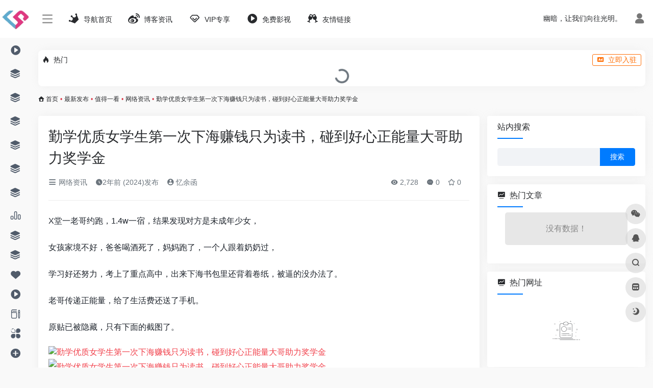

--- FILE ---
content_type: text/html; charset=UTF-8
request_url: https://www.alh6.com/archives/6068
body_size: 21901
content:
<!DOCTYPE html>
<html lang="zh-Hans" class="io-grey-mode">
<head> 
<script>
    var default_c = "io-grey-mode";
    var night = document.cookie.replace(/(?:(?:^|.*;\s*)io_night_mode\s*\=\s*([^;]*).*$)|^.*$/, "$1"); 
    try {
        if (night === "0" || (!night && window.matchMedia("(prefers-color-scheme: dark)").matches)) {
            document.documentElement.classList.add("io-black-mode");
            document.documentElement.classList.remove(default_c);
        } else {
            document.documentElement.classList.remove("io-black-mode");
            document.documentElement.classList.add(default_c);
        }
    } catch (_) {}
</script><meta charset="UTF-8">
<meta name="renderer" content="webkit"/>
<meta name="force-rendering" content="webkit"/>
<meta http-equiv="X-UA-Compatible" content="IE=edge, chrome=1">
<meta name="viewport" content="width=device-width, initial-scale=1.0, minimum-scale=1.0, maximum-scale=1.0, user-scalable=no">
<meta name="referrer" content="never">
<title>勤学优质女学生第一次下海赚钱只为读书，碰到好心正能量大哥助力奖学金 | 回忆余函 | 忆余函技术导航</title>
<meta name="theme-color" content="#f9f9f9" />
<meta name="keywords" content="回忆余函,忆余函,资源网,技术导航,网址导航,网站目录,娱乐网,资源分享,免费小说,免费影视" />
<meta name="description" content="X堂一老哥约跑，1.4w一宿，结果发现对方是未成年少女，  女孩家境不好，爸爸喝酒死了，妈妈跑了，一个人跟着奶奶过，  学习好还努力，考上了重点高中，出来下海书包里还背着卷纸，被逼的没办法了。  老哥传递正能..." />
<meta property="og:type" content="article">
<meta property="og:url" content="https://www.alh6.com/archives/6068"/> 
<meta property="og:title" content="勤学优质女学生第一次下海赚钱只为读书，碰到好心正能量大哥助力奖学金 | 回忆余函 | 忆余函技术导航">
<meta property="og:description" content="X堂一老哥约跑，1.4w一宿，结果发现对方是未成年少女，  女孩家境不好，爸爸喝酒死了，妈妈跑了，一个人跟着奶奶过，  学习好还努力，考上了重点高中，出来下海书包里还背着卷纸，被逼的没办法了。  老哥传递正能...">
<meta property="og:image" content="https://image.baidu.com/search/down?thumburl=https://baidu.com&amp;url=https://tvax2.sinaimg.cn/large/008qC0LFgy1hqfqb7wj7uj30m60baq76.jpg">
<meta property="og:site_name" content="回忆余函 | 忆余函技术导航">
<link rel="shortcut icon" href="/wp-content/uploads/2024/06/1.jpg">
<link rel="apple-touch-icon" href="/wp-content/uploads/2023/03/Favicon.png">
<!--[if IE]><script src="https://www.alh6.com/wp-content/themes/onenav/js/html5.min.js"></script><![endif]-->
<meta name='robots' content='max-image-preview:large' />
<style id='mcv-global-styles-inline-inline-css' type='text/css'>
body{ --wp--style--global--wide-size: 1200px; }
</style>
<style id='classic-theme-styles-inline-css' type='text/css'>
/*! This file is auto-generated */
.wp-block-button__link{color:#fff;background-color:#32373c;border-radius:9999px;box-shadow:none;text-decoration:none;padding:calc(.667em + 2px) calc(1.333em + 2px);font-size:1.125em}.wp-block-file__button{background:#32373c;color:#fff;text-decoration:none}
</style>
<link rel='stylesheet' id='af-fontawesome-css' href='https://www.alh6.com/wp-content/plugins/asgaros-forum/libs/fontawesome/css/all.min.css?ver=2.9.0' type='text/css' media='all' />
<link rel='stylesheet' id='af-fontawesome-compat-v4-css' href='https://www.alh6.com/wp-content/plugins/asgaros-forum/libs/fontawesome/css/v4-shims.min.css?ver=2.9.0' type='text/css' media='all' />
<link rel='stylesheet' id='af-widgets-css' href='https://www.alh6.com/wp-content/plugins/asgaros-forum/skin/widgets.css?ver=2.9.0' type='text/css' media='all' />
<link rel='stylesheet' id='iconfont-css' href='https://www.alh6.com/wp-content/themes/onenav/css/iconfont.css?ver=4.1602' type='text/css' media='all' />
<link rel='stylesheet' id='iconfont-io-1-css' href='//at.alicdn.com/t/font_1620678_18rbnd2homc.css' type='text/css' media='all' />
<link rel='stylesheet' id='iconfont-io-2-css' href='//at.alicdn.com/t/c/font_4507261_70k5iap1b2c.css' type='text/css' media='all' />
<link rel='stylesheet' id='bootstrap-css' href='https://www.alh6.com/wp-content/themes/onenav/css/bootstrap.min.css?ver=4.1602' type='text/css' media='all' />
<link rel='stylesheet' id='lightbox-css' href='https://www.alh6.com/wp-content/themes/onenav/css/jquery.fancybox.min.css?ver=4.1602' type='text/css' media='all' />
<link rel='stylesheet' id='style-css' href='https://www.alh6.com/wp-content/themes/onenav/css/style.min.css?ver=4.1602' type='text/css' media='all' />
<link rel='stylesheet' id='erphpdown-css' href='https://www.alh6.com/wp-content/plugins/erphpdown/static/erphpdown.css?ver=17.1' type='text/css' media='screen' />
<script type="text/javascript" src="https://www.alh6.com/wp-content/themes/onenav/js/jquery.min.js?ver=4.1602" id="jquery-js"></script>
<script type="text/javascript" id="jquery-js-after">
/* <![CDATA[ */
/* <![CDATA[ */ 
        function loadFunc(func) {if (document.all){window.attachEvent("onload",func);}else{window.addEventListener("load",func,false);}}   
        /* ]]]]><![CDATA[> */
/* ]]> */
</script>
<script type="text/javascript" id="mcv_localize_script-js-extra">
/* <![CDATA[ */
var mcv_global = {"islogin":""};
var mcv_uc_general = {"regurl":"","uc_login3":[{"name":"default","title":"\u7528\u6237\u767b\u5f55","script":""}]};
/* ]]> */
</script>
<link rel="canonical" href="https://www.alh6.com/archives/6068" />
<link rel="alternate" type="application/json+oembed" href="https://www.alh6.com/wp-json/oembed/1.0/embed?url=https%3A%2F%2Fwww.alh6.com%2Farchives%2F6068" />
<link rel="alternate" type="text/xml+oembed" href="https://www.alh6.com/wp-json/oembed/1.0/embed?url=https%3A%2F%2Fwww.alh6.com%2Farchives%2F6068&#038;format=xml" />
<style id="erphpdown-custom"></style>
<style> .latest-post .post-title {
        color: red;
    }
    .page .top.disabled,
    .page .bottom.disabled {
        opacity: 0.5;
        pointer-events: none;
    }
    .post-title {
        display: block;
        white-space: nowrap;
        overflow: hidden;
        text-overflow: ellipsis;
    }
    .ad {
        font-size: 0.85em; /* 调整广告类字体大小 */
        color: #666; /* 调整字体颜色 */
    }
    .post-date {
        display: inline-block; /* 使日期自适应内容长度 */
        margin-left: 8px; /* 日期和标题之间的间隔 */
    }
    .news-list li {
        margin-bottom: 10px; /* 增加文章列表项的底部边距 */
    }


/* Tab高度 */
.home-widget-group .tab-sites-body{
    height: 245px!important;
}
.home-widget-group .tab-widget-content{
    margin-left: 0!important;
}
@media(max-width: 768px){
    .home-widget-group .tab-sites-body{
        height: 210px!important;
    }
}
@media(max-width: 640px){
    .home-widget-group .tab-sites-body{
        height: 188px!important;
    }
    .home-widget-group .widget-item .icon-btn .img-bg{
        width: 52px;
        height: 52px;
        margin: 0 auto;
    }
    .home-widget-group .tab-widget-content .widget-item{
        grid-template-columns: repeat(auto-fill,52px);
    }
    .home-widget-group .tab-widget-content .widget-item .icon-btn .icon-title span{
        padding: 0!important;
    }
  
  /* Tab文字高度 */
.tab-widget-nav .nav-link i {
    font-size: 1.0rem
}

.tab-widget-nav .nav-link span {
    line-height: 1.0rem
}.customize-width{max-width:1600px}.sidebar-nav{width:180px}@media (min-width: 768px){.main-content{margin-left:180px;}.main-content .page-header{left:180px;}}</style><script>(function(a,b){a.ioLetterAvatar=function(d,l,j){d=d||"";l=l||60;var h="#1abc9c #2ecc71 #3498db #9b59b6 #3fe95e #16a085 #27ae60 #2980b9 #8e44ad #fc3e50 #f1c40f #e67e22 #e74c3c #00bcd4 #95aa36 #f39c12 #d35400 #c0392b #b2df1e #7ffc8d".split(" "),f,c,k,g,e,i,t,m;f=String(d).toUpperCase();f=f?f.charAt(0):"?";if(a.devicePixelRatio){l=(l*a.devicePixelRatio)}c=parseInt((((f=="?"?72:f.charCodeAt(0))-64)*12345).toString().slice(0,5));k=c%(h.length-1);t=(c+1)%(h.length-1);m=(c-1)%(h.length-1);g=b.createElement("canvas");g.width=l;g.height=l;e=g.getContext("2d");e.fillStyle=j?j:h[k];e.fillRect(0,0,g.width,g.height); e.arc((c*180)%l,(c*150)%l, (c/120)%l ,0 ,360 );e.fillStyle=h[t];e.globalAlpha = .6;e.fill();e.save();e.beginPath();e.fillStyle=h[m];e.globalAlpha = .4;e.arc((c*20)%l,(c*50)%l, ((99999-c)/80)%l,0 ,360 );e.fill();e.font=Math.round(g.width/2)+"px 'Microsoft Yahei'";e.textAlign="center";e.fillStyle="#fff";e.globalAlpha = 1;e.fillText(f,l/2,l/1.5);i=g.toDataURL();g=null;return i}})(window,document);</script><style>.panel-body a:not(.no-c){color:#f1404b}.panel-body a:not(.no-c):hover{color:#f9275f}a:hover,.io-grey-mode .sidebar-show,.io-grey-mode .sidebar-item>a:hover,.io-grey-mode .sidebar-item li>a:hover,.home-like:hover,
        .io-grey-mode .sidebar-popup>div>ul>li>a:hover{color:#f1404b}
        .header-mini-btn label:hover path{ stroke:#f1404b}
        .url-card .max .tga a:not(.no-tag):hover,.card-app.card .tga a:not(.no-tag):hover{background:#f1404b}
        .sidebar .url-card .card:hover{border: 1px solid #f1404b!important;}.tags i{color:#007bff}.custom-piece_c_b{background:#007bff!important}.custom-piece_c{color:#007bff!important}.slider_menu[sliderTab] .anchor,.customize-menu .btn-edit,.badge-danger,.comment-list .rank,.sidebar .card-header:after{background:#007bff}.badge-outline-primary{color:#007bff;border:#007bff solid 1px}.posts-nav .page-numbers.current,.posts-nav .page-numbers:not(.dots):hover,#comments-navi>a:hover,#comments-navi>.current,.page-nav>a:hover span,.page-nav>.current span{background-color:#007bff;box-shadow: 0px 5px 20px -3px rgba(0,123,255,.6);}     
.custom-control-input:not(:disabled):active~.custom-control-label::before{background-color:rgba(0,123,255,.15);border-color:rgba(0,123,255,.15);}
.custom-control-input:focus~.custom-control-label::before{box-shadow:0 0 0 .2rem rgba(0,123,255,.25)}
.custom-control-input:focus:not(:checked)~.custom-control-label::before{border-color:#007bff}
.custom-control-input:checked~.custom-control-label::before{border-color:#007bff;background-color:#007bff}
.btn-search:hover,.btn-search.current{background-color:#007bff;box-shadow: 0 5px 20px -3px rgba(0,123,255,.6)}.btn-search.current:after{border-top-color:#007bff}.panel-body h2,.panel-body h3 {border-color:#007bff}.custom_btn-outline {color: #007bff;background-color: transparent;border-color: #007bff;}
.custom_btn-outline:hover {color: #ffffff;background-color: #14171B;border-color: #14171B;}
.custom_btn-outline:focus, .custom_btn-outline.focus {color: #14171B;box-shadow: 0 0 0 0 transparent!important;background-color: transparent;}
.custom_btn-outline.disabled, .custom_btn-outline:disabled {color: #007bff;background-color: transparent!important;}
.custom_btn-outline:not(:disabled):not(.disabled):active, .custom_btn-outline:not(:disabled):not(.disabled).active,.show > .custom_btn-outline.dropdown-toggle {color: #fff;background-color: #007bff;border-color: #007bff;}
.custom_btn-outline:not(:disabled):not(.disabled):active:focus, .custom_btn-outline:not(:disabled):not(.disabled).active:focus,.show > .custom_btn-outline.dropdown-toggle:focus {box-shadow: 0 0 0 0 transparent!important;}
.custom_btn-d {color: #ffffff;background-color: #007bff;border-color: #007bff;}
.custom_btn-d:hover {color: #ffffff;background-color: #14171B;border-color: #14171B;}
.custom_btn-d:focus,.custom_btn-d.focus {color: #ffffff;background-color: #14171B;border-color: #14171B;box-shadow: 0 0 0 0 transparent!important;}
.custom_btn-d.disabled,.custom_btn-d:disabled {color: #ffffff;background-color:#007bff;border-color: #007bff;}
.custom_btn-d:not(:disabled):not(.disabled):active,.custom_btn-d:not(:disabled):not(.disabled).active{color: #ffffff;background-color: #14171B;border-color: #14171B;}
.custom_btn-d:not(:disabled):not(.disabled):active:focus,.custom_btn-d:not(:disabled):not(.disabled).active:focus{box-shadow: 0 0 0 0 transparent!important;}
.btn.custom_btn-d {color: #ffffff;background-color: #007bff;border-color: #007bff;}
.btn.custom_btn-d:hover {color: #ffffff;background-color: #14171B;border-color: #14171B;}
.btn.custom_btn-d:focus,.btn.custom_btn-d.focus {color: #ffffff;background-color: #14171B;border-color: #14171B;box-shadow: 0 0 0 0 transparent!important;}
.btn.custom_btn-d.disabled,.btn.custom_btn-d:disabled {color: #ffffff;background-color:#007bff;border-color: #007bff;}
.btn.custom_btn-d:not(:disabled):not(.disabled):active,.btn.custom_btn-d:not(:disabled):not(.disabled).active,.show > .custom_btn-d.dropdown-toggle {color: #ffffff;background-color: #14171B;border-color: #14171B;}
.btn.custom_btn-d:not(:disabled):not(.disabled):active:focus,.btn.custom_btn-d:not(:disabled):not(.disabled).active:focus,.show > .custom_btn-d.dropdown-toggle:focus {box-shadow: 0 0 0 0 transparent!important;}
.btn-dark:hover{background-color:#007bff;border-color:#007bff}
.sidebar .card .searchform input[type='submit']{border: 1px solid #007bff;background-color:#007bff}
.sidebar .card .searchform input[type='submit']:hover{border: 1px solid #14171B;background-color:#14171B}</style><!-- 自定义代码 -->
<script>
(function(){
var el = document.createElement("script");
el.src = "https://lf1-cdn-tos.bytegoofy.com/goofy/ttzz/push.js?3011c74aeb1d21a42ec04240f1dbf15a6008be35d3aa4b8fc28d959eee7f7b82c112ff4abe50733e0ff1e1071a0fdc024b166ea2a296840a50a5288f35e2ca42";
el.id = "ttzz";
var s = document.getElementsByTagName("script")[0];
s.parentNode.insertBefore(el, s);
})(window)
</script>


<script type="text/javascript" src="//api.tongjiniao.com/c?_=619142394825437184" async></script>

<!-- 美化代码
<link rel="stylesheet" type="text/css" href="https://www.7udh.com/wp-content/themes/qidh/qidh.css">
  -->
  <!-- 头条自动收录-->
  <script>
(function(){
var el = document.createElement("script");
el.src = "https://lf1-cdn-tos.bytegoofy.com/goofy/ttzz/push.js?3011c74aeb1d21a42ec04240f1dbf15a6008be35d3aa4b8fc28d959eee7f7b82c112ff4abe50733e0ff1e1071a0fdc024b166ea2a296840a50a5288f35e2ca42";
el.id = "ttzz";
var s = document.getElementsByTagName("script")[0];
s.parentNode.insertBefore(el, s);
})(window)
</script>


<!-- end 自定义代码 -->
</head> 
<body class="post-template-default single single-post postid-6068 single-format-standard sidebar_right post mini-sidebar">
        <div id="sidebar" class="sticky sidebar-nav fade">
            <div class="modal-dialog h-100  sidebar-nav-inner">
                <div class="sidebar-logo border-bottom border-color">
                    <!-- logo -->
                    <div class="logo overflow-hidden">
                                                <a href="https://www.alh6.com" class="logo-expanded">
                            <img src="/wp-content/uploads/2023/03/COM_logo.png" height="40" class="logo-light" alt="回忆余函 | 忆余函技术导航">
                            <img src="/wp-content/uploads/2023/03/COM_logo.png" height="40" class="logo-dark d-none" alt="回忆余函 | 忆余函技术导航">
                        </a>
                        <a href="https://www.alh6.com" class="logo-collapsed">
                            <img src="/wp-content/uploads/2023/03/Favicon.png" height="40" class="logo-light" alt="回忆余函 | 忆余函技术导航">
                            <img src="/wp-content/uploads/2023/03/Favicon.png" height="40" class="logo-dark d-none" alt="回忆余函 | 忆余函技术导航">
                        </a>
                    </div>
                    <!-- logo end -->
                </div>
                <div class="sidebar-menu flex-fill">
                    <div class="sidebar-scroll" >
                        <div class="sidebar-menu-inner">
                            <ul> 
                                                                                                        <li class="sidebar-item">
                                            <a href="https://www.alh6.com/#term-62" class="">
                                                <i class="io io-caozuoshili icon-fw icon-lg"></i>
                                                <span>免费影视</span>
                                            </a>
                                        </li> 
                                                                            <li class="sidebar-item">
                                            <a href="https://www.alh6.com/#term-63" class="">
                                                <i class="iconfont icon-category icon-fw icon-lg"></i>
                                                <span>免费小说</span>
                                            </a>
                                        </li> 
                                                                            <li class="sidebar-item">
                                            <a href="https://www.alh6.com/#term-65" class="">
                                                <i class="iconfont icon-category icon-fw icon-lg"></i>
                                                <span>免费漫画</span>
                                            </a>
                                        </li> 
                                                                            <li class="sidebar-item">
                                            <a href="https://www.alh6.com/#term-1959" class="">
                                                <i class="iconfont icon-category icon-fw icon-lg"></i>
                                                <span>免费动漫</span>
                                            </a>
                                        </li> 
                                                                            <li class="sidebar-item">
                                            <a href="https://www.alh6.com/#term-64" class="">
                                                <i class="iconfont icon-category icon-fw icon-lg"></i>
                                                <span>免费音乐</span>
                                            </a>
                                        </li> 
                                                                            <li class="sidebar-item">
                                            <a href="https://www.alh6.com/#term-68" class="">
                                                <i class="iconfont icon-category icon-fw icon-lg"></i>
                                                <span>有声读物</span>
                                            </a>
                                        </li> 
                                                                            <li class="sidebar-item">
                                            <a href="https://www.alh6.com/#term-1387" class="">
                                                <i class="iconfont icon-category icon-fw icon-lg"></i>
                                                <span>电影下载</span>
                                            </a>
                                        </li> 
                                                                            <li class="sidebar-item">
                                            <a href="https://www.alh6.com/#term-4890" class="">
                                                <i class="iconfont icon-category icon-fw icon-lg"></i>
                                                <span>下载工具</span>
                                            </a>
                                        </li> 
                                                                            <li class="sidebar-item">
                                            <a href="https://www.alh6.com/#term-1385" class="">
                                                <i class="iconfont icon-category icon-fw icon-lg"></i>
                                                <span>游戏中心</span>
                                            </a>
                                        </li> 
                                                                            <li class="sidebar-item">
                                            <a href="https://www.alh6.com/#term-61" class="">
                                                <i class="iconfont icon-category icon-fw icon-lg"></i>
                                                <span>美女写真</span>
                                            </a>
                                        </li> 
                                                                            <li class="sidebar-item">
                                            <a href="https://www.alh6.com/#term-66" class="">
                                                <i class="iconfont icon-category icon-fw icon-lg"></i>
                                                <span>ASMR</span>
                                            </a>
                                        </li> 
                                                                            <li class="sidebar-item">
                                            <a href="https://www.alh6.com/#term-1333" class="">
                                                <i class="iconfont icon-category icon-fw icon-lg"></i>
                                                <span>酷站趣站</span>
                                            </a>
                                        </li> 
                                                                                <li class="sidebar-item">
                                                <a href="https://www.alh6.com/blog" target="">
                                                    <i class="iconfont icon-weibo icon-fw icon-lg"></i>
                                                    <span>回忆博客</span>
                                                </a>
                                            </li> 
                                                                                <li class="sidebar-item">
                                            <a href="https://www.alh6.com/#term-2712" class="">
                                                <i class="iconfont icon-category icon-fw icon-lg"></i>
                                                <span>最新发布</span>
                                            </a>
                                        </li> 
                                                                            <li class="sidebar-item">
                                            <a href="https://www.alh6.com/#term-1538" class="">
                                                <i class="iconfont icon-category icon-fw icon-lg"></i>
                                                <span>资源宝库</span>
                                            </a>
                                        </li> 
                                                                            <li class="sidebar-item">
                                            <a href="https://www.alh6.com/#term-1" class="">
                                                <i class="iconfont icon-category icon-fw icon-lg"></i>
                                                <span>值得一看</span>
                                            </a>
                                        </li> 
                                     
                            </ul>
                        </div>
                    </div>
                </div>
                <div class="border-top py-2 border-color">
                    <div class="flex-bottom">
                        <ul> 
                            <li id="menu-item-6096" class="menu-item menu-item-type-post_type menu-item-object-page menu-item-6096 sidebar-item"><a href="https://www.alh6.com/ranking">
        <i class="io io-rankings icon-fw icon-lg"></i>
                <span>排行榜</span></a></li>
<li id="menu-item-6133" class="menu-item menu-item-type-post_type menu-item-object-page menu-item-6133 sidebar-item"><a href="https://www.alh6.com/ai">
        <i class="iconfont icon-category icon-fw icon-lg"></i>
                <span>AI导航</span></a></li>
<li id="menu-item-6135" class="menu-item menu-item-type-post_type menu-item-object-page menu-item-6135 sidebar-item"><a href="https://www.alh6.com/xiad">
        <i class="iconfont icon-category icon-fw icon-lg"></i>
                <span>白嫖资源</span></a></li>
<li id="menu-item-6131" class="menu-item menu-item-type-post_type menu-item-object-page menu-item-6131 sidebar-item"><a href="https://www.alh6.com/fli">
        <i class="iconfont icon-heart icon-fw icon-lg"></i>
                <span>福利导航</span></a></li>
<li id="menu-item-6128" class="menu-item menu-item-type-post_type menu-item-object-page menu-item-6128 sidebar-item"><a href="https://www.alh6.com/svip">
        <i class="io io-caozuoshili icon-fw icon-lg"></i>
                <span>影视导航</span></a></li>
<li id="menu-item-6130" class="menu-item menu-item-type-post_type menu-item-object-page menu-item-6130 sidebar-item"><a href="https://www.alh6.com/web">
        <i class="io io-change icon-fw icon-lg"></i>
                <span>站长导航</span></a></li>
<li id="menu-item-6129" class="menu-item menu-item-type-post_type menu-item-object-page menu-item-6129 sidebar-item"><a href="https://www.alh6.com/daohangtxcom">
        <i class="io io-fuwu icon-fw icon-lg"></i>
                <span>技术导航</span></a></li>
<li id="menu-item-522" class="menu-item menu-item-type-post_type menu-item-object-page menu-item-522 sidebar-item"><a href="https://www.alh6.com/add">
        <i class="iconfont icon-add icon-fw icon-lg"></i>
                <span>网站收录</span></a></li>
 
                        </ul>
                    </div>
                </div>
            </div>
        </div>
        <div class="main-content flex-fill">    <div class=" header-nav">
        <div id="header" class="page-header sticky">
            <div class="navbar navbar-expand-md">
                <div class="container-fluid p-0 position-relative">
                    <div class="position-absolute w-100 text-center">
                        <a href="https://www.alh6.com" class="navbar-brand d-md-none m-0" title="回忆余函 | 忆余函技术导航">
                            <img src="/wp-content/uploads/2023/03/COM_logo.png" class="logo-light" alt="回忆余函 | 忆余函技术导航" height="30">
                            <img src="/wp-content/uploads/2023/03/COM_logo.png" class="logo-dark d-none" alt="回忆余函 | 忆余函技术导航" height="30">
                        </a>
                    </div>
                    <div class="nav-item d-md-none mobile-menu py-2 position-relative"><a href="javascript:" id="sidebar-switch" data-toggle="modal" data-target="#sidebar"><i class="iconfont icon-classification icon-lg"></i></a></div>                    <div class="collapse navbar-collapse order-2 order-md-1">
                        <div class="header-mini-btn">
                            <label>
                                <input id="mini-button" type="checkbox" >
                                <svg viewBox="0 0 100 100" xmlns="http://www.w3.org/2000/svg"> 
                                    <path class="line--1" d="M0 40h62c18 0 18-20-17 5L31 55"></path>
                                    <path class="line--2" d="M0 50h80"></path>
                                    <path class="line--3" d="M0 60h62c18 0 18 20-17-5L31 45"></path>
                                </svg>
                            </label>
                        
                        </div>
                                                <!-- 天气 -->
                        <div class="weather">
                            <div id="he-plugin-simple" style="display: contents;"></div>
                            <script>WIDGET = {CONFIG: {"modules": "12034","background": "5","tmpColor": "888","tmpSize": "14","cityColor": "888","citySize": "14","aqiSize": "14","weatherIconSize": "24","alertIconSize": "18","padding": "10px 10px 10px 10px","shadow": "1","language": "auto","fixed": "false","vertical": "middle","horizontal": "left","key": "a922adf8928b4ac1ae7a31ae7375e191"}}</script>
                            <script>
                            loadFunc(function() {
                                let script = document.createElement("script");
                                script.setAttribute("async", "");
                                script.src = "//widget.qweather.net/simple/static/js/he-simple-common.js?v=2.0";
                                document.body.appendChild(script);
                            });
                            </script>
                        </div>
                        <!-- 天气 end -->
                                                <ul class="navbar-nav navbar-top site-menu mr-4">
                            <li id="menu-item-709" class="menu-item menu-item-type-custom menu-item-object-custom menu-item-home menu-item-709"><a href="http://www.alh6.com/">
        <i class="io io-huangguan2 icon-fw icon-lg"></i>
                <span>导航首页</span></a></li>
<li id="menu-item-6843" class="menu-item menu-item-type-post_type menu-item-object-page menu-item-6843"><a href="https://www.alh6.com/blog">
        <i class="iconfont icon-weibo icon-fw icon-lg"></i>
                <span>博客资讯</span></a></li>
<li id="menu-item-4197" class="menu-item menu-item-type-custom menu-item-object-custom menu-item-4197"><a href="/bbs">
        <i class="iconfont icon-version-Line icon-fw icon-lg"></i>
                <span>VIP专享</span></a></li>
<li id="menu-item-6194" class="menu-item menu-item-type-post_type menu-item-object-page menu-item-6194"><a href="https://www.alh6.com/svip">
        <i class="io io-caozuoshili icon-fw icon-lg"></i>
                <span>免费影视</span></a></li>
<li id="menu-item-3597" class="menu-item menu-item-type-post_type menu-item-object-page menu-item-3597"><a href="https://www.alh6.com/links">
        <i class="io io-links icon-fw icon-lg"></i>
                <span>友情链接</span></a></li>
 
                        </ul>
                    </div>
                    <ul class="nav navbar-menu text-xs order-1 order-md-2 position-relative">
                                                <!-- 一言 -->
                        <li class="nav-item mr-3 mr-lg-0 d-none d-lg-block">
                            <div class="text-sm overflowClip_1">
                                <script src="//v1.hitokoto.cn/?encode=js&select=%23hitokoto" defer></script>
<span id="hitokoto"></span>                            </div>
                        </li>
                        <!-- 一言 end -->
                                                                            <li class="nav-login ml-3 ml-md-4">
                                <a href="https://www.alh6.com/login/?redirect_to=https://www.alh6.com/archives/6068" title="登录"><i class="iconfont icon-user icon-lg"></i></a>
                            </li>
                                                                        <li class="nav-search ml-3 ml-md-4">
                            <a href="javascript:" data-toggle="modal" data-target="#search-modal"><i class="iconfont icon-search icon-lg"></i></a>
                        </li>
                                                                    </ul>
                </div>
            </div>
        </div>
        <div class="placeholder"></div>
            </div>
  <div id="content" class="container my-3 my-md-4">
    <div class="auto-ad-url text-center mb-3"><div class="card my-0 mx-auto io-radius"><div class="card-head d-flex align-items-center pb-0 px-2 pt-2"><div class="text-sm"><i class="iconfont icon-hot mr-2"></i>热门</div><a href="https://www.alh6.com/wp-admin/admin-ajax.php?action=pay_auto_ad_modal&loc=page" class="btn vc-yellow btn-outline btn-sm py-0 io-ajax-modal-get nofx ml-auto" data-modal_type="overflow-hidden"><i class="iconfont icon-ad-copy mr-2"></i>立即入驻</a></div><div class="card-body pt-1 pb-1 px-2 row row-xs io-ajax-auto" data-href="https://www.alh6.com/wp-admin/admin-ajax.php?action=get_auto_ad_url_list&loc=page"><div class="d-flex align-items-center justify-content-center text-muted h-100 w-100"><i class="iconfont icon-loading icon-spin icon-2x"></i></div></div></div></div><nav class="text-xs mb-3 mb-md-4"  aria-label="breadcrumb"><i class="iconfont icon-home"></i> <a class="crumbs" href="https://www.alh6.com/">首页</a><i class="text-danger px-1">•</i><a href="https://www.alh6.com/zuix">最新发布</a><i class="text-danger px-1">•</i><a href="https://www.alh6.com/zuix/zhed">值得一看</a><i class="text-danger px-1">•</i><a href="https://www.alh6.com/zuix/zhed/%e7%bd%91%e7%bb%9c%e8%b5%84%e8%ae%af" rel="category tag">网络资讯</a><i class="text-danger px-1">•</i><span aria-current="page">勤学优质女学生第一次下海赚钱只为读书，碰到好心正能量大哥助力奖学金</span></nav>    <main class="content" role="main">
    <div class="content-wrap">
        <div class="content-layout">
                <div class="panel card">
        <div class="card-body">
        <div class="panel-header mb-4"><h1 class="h3 mb-3">勤学优质女学生第一次下海赚钱只为读书，碰到好心正能量大哥助力奖学金</h1><div class="d-flex flex-fill text-muted text-sm pb-4 border-bottom border-t"><span class="mr-3 d-none d-sm-block"><a href="https://www.alh6.com/zuix/zhed/%e7%bd%91%e7%bb%9c%e8%b5%84%e8%ae%af"><i class="iconfont icon-classification"></i> 网络资讯</a></span><span class="mr-3"><i class="iconfont icon-time"></i><span title="2024年6月8日 am6:37发布">2年前 (2024)发布</span></span><span class="mr-3"><a href="https://www.alh6.com/archives/author/1" title="忆余函"><i class="iconfont icon-user-circle"></i> 忆余函</a></span><div class="flex-fill"></div><span class="views mr-3"><i class="iconfont icon-chakan"></i> 2,728</span><span class="mr-3"><a class="smooth-n" href="#comments"> <i class="iconfont icon-comment"></i> 0</a></span>
                <span class="mr-3"><a class="btn-like btn-link-like " href="javascript:;" data-action="post_star" data-post_type="post" data-id="6068" data-ticket="6893af0a8d"><i class="star-ico iconfont icon-collection-line"></i> <span class="star-count-6068">0</span></a></span></div></div>                <div class="panel-body single mt-2"> 
            <p>X堂一老哥约跑，1.4w一宿，结果发现对方是未成年少女，</p>
<p>女孩家境不好，爸爸喝酒死了，妈妈跑了，一个人跟着奶奶过，</p>
<p>学习好还努力，考上了重点高中，出来下海书包里还背着卷纸，被逼的没办法了。</p>
<p>老哥传递正能量，给了生活费还送了手机。</p>
<p>原贴已被隐藏，只有下面的截图了。</p>
<img fetchpriority="high" decoding="async" class="" data-src="https://image.baidu.com/search/down?thumburl=https://baidu.com&amp;url=https://tvax2.sinaimg.cn/large/008qC0LFgy1hqfqb7wj7uj30m60baq76.jpg" src="https://www.alh6.com/wp-content/themes/onenav/images/t.png" alt="勤学优质女学生第一次下海赚钱只为读书，碰到好心正能量大哥助力奖学金" alt="121108fsqmuihbrzl0ui5u (1)" width="1191" height="606" data-width="798" data-height="406" />
<p><img decoding="async" data-src="https://image.baidu.com/search/down?thumburl=https://baidu.com&amp;url=https://tvax4.sinaimg.cn/large/008qC0LFgy1hqfqb787rej309n0dwgmt.jpg" src="https://www.alh6.com/wp-content/themes/onenav/images/t.png" alt="勤学优质女学生第一次下海赚钱只为读书，碰到好心正能量大哥助力奖学金" alt="115533pzlk4rts4rrlqqlm (1)" width="347" data-width="347" data-height="500" /><br />
<img decoding="async" data-src="https://image.baidu.com/search/down?thumburl=https://baidu.com&amp;url=https://tvax3.sinaimg.cn/large/008qC0LFgy1hqfqb7eu6ij30b90dwta7.jpg" src="https://www.alh6.com/wp-content/themes/onenav/images/t.png" alt="勤学优质女学生第一次下海赚钱只为读书，碰到好心正能量大哥助力奖学金" alt="115537z9oou6if6ffooozu (1)" width="405" data-width="405" data-height="500" /><br />
<img decoding="async" class="" data-src="https://image.baidu.com/search/down?thumburl=https://baidu.com&amp;url=https://tvax4.sinaimg.cn/large/008qC0LFgy1hqfqb7oeuaj30bm0dwjte.jpg" src="https://www.alh6.com/wp-content/themes/onenav/images/t.png" alt="勤学优质女学生第一次下海赚钱只为读书，碰到好心正能量大哥助力奖学金" alt="115544svxhxzxf3htu0fvd (1)" width="570" height="682" data-width="418" data-height="500" /></p>
<img decoding="async" data-src="https://image.baidu.com/search/down?thumburl=https://baidu.com&amp;url=https://tvax2.sinaimg.cn/large/008qC0LFgy1hqfqb85ztzj30ta09sadf.jpg" src="https://www.alh6.com/wp-content/themes/onenav/images/t.png" alt="勤学优质女学生第一次下海赚钱只为读书，碰到好心正能量大哥助力奖学金" alt="121255bzc7z2t37brtrxzl (1)" width="1054" data-width="1054" data-height="352" />
        </div>
        <div class="post-tags my-3"><i class="iconfont icon-tags mr-2"></i><a href="https://www.alh6.com/zuix/zhed/%e7%bd%91%e7%bb%9c%e8%b5%84%e8%ae%af" class="btn vc-l-red btn-sm text-xs text-height-xs m-1 rounded-pill"  rel="tag" title="查看更多文章"># 网络资讯</a></div><div class="text-xs text-muted"><div><span>©</span> 版权声明</div><div class="posts-copyright">文章版权归作者所有，未经允许请勿转载。</div></div> 
                </div>
    </div>
        <div class="near-navigation rounded mt-4 py-2">
                        <div class="nav previous border-right border-color">
            <a class="near-permalink" href="https://www.alh6.com/archives/6066">
            <span>上一篇</span>
            <h4 class="near-title">B站反差视频：小学语文老师【老师不是湿】</h4>
            </a>
        </div>
                        <div class="nav next border-left border-color">
            <a class="near-permalink" href="https://www.alh6.com/archives/6085">
            <span>下一篇</span>
            <h4 class="near-title">黄文大纲居然是老婆撰写，那些逆天的网文作者们！</h4>
        </a>
        </div>
            </div>
                <h4 class="text-gray text-lg my-4"><i class="site-tag iconfont icon-book icon-lg mr-1" ></i>相关文章</h4>
            <div class="row mb-n4"> 
                                <div class="col-6 col-md-4">
                            <div class="card-post list-item">
                <div class="media media-4x3 p-0 rounded">
                                        <a class="media-content" href="https://www.alh6.com/archives/6308" target="_blank" data-src="https://image.baidu.com/search/down?thumburl=https://baidu.com&amp;url=https://tvax2.sinaimg.cn/large/008qC0LFgy1hr32ienbi4j30rr0fhwhb.jpg"></a>
                                    </div>
                <div class="list-content">
                    <div class="list-body">
                        <a href="https://www.alh6.com/archives/6308" target="_blank" class="list-title text-md overflowClip_2">
                        【岛国片】日薪2000，你愿意去香港打工吗                        </a>
                    </div>
                    <div class="list-footer">
                        <div class="d-flex flex-fill align-items-center">
                            <a href="https://www.alh6.com/archives/author/1" class="flex-avatar mr-1" target="_blank">
                            <img alt='' src='//www.alh6.com/wp-content/uploads/avatars/1.jpg?_=1715478101' class=' avatar avatar-20 photo' height='20' width='20' />               
                            </a>
                            <a href="https://www.alh6.com/archives/author/1" class="d-none d-md-inline-block text-xs" target="_blank">忆余函</a>
                            <div class="flex-fill"></div>
                            <div class="text-muted text-xs">
                                <span class="views mr-1"><i class="iconfont icon-chakan mr-1"></i>2,759</span>                                                            </div>
                        </div>
                    </div>
                </div>
            </div>                                

                </div>
                            <div class="col-6 col-md-4">
                            <div class="card-post list-item">
                <div class="media media-4x3 p-0 rounded">
                                        <a class="media-content" href="https://www.alh6.com/archives/5993" target="_blank" data-src="https://www.qifuxian.com/zb_users/upload/2022/12/202212051670228597700650.jpg"></a>
                                    </div>
                <div class="list-content">
                    <div class="list-body">
                        <a href="https://www.alh6.com/archives/5993" target="_blank" class="list-title text-md overflowClip_2">
                        网站分类seo怎么优化（如何调整有利于SEO排名）                        </a>
                    </div>
                    <div class="list-footer">
                        <div class="d-flex flex-fill align-items-center">
                            <a href="https://www.alh6.com/archives/author/1" class="flex-avatar mr-1" target="_blank">
                            <img alt='' src='//www.alh6.com/wp-content/uploads/avatars/1.jpg?_=1715478101' class=' avatar avatar-20 photo' height='20' width='20' />               
                            </a>
                            <a href="https://www.alh6.com/archives/author/1" class="d-none d-md-inline-block text-xs" target="_blank">忆余函</a>
                            <div class="flex-fill"></div>
                            <div class="text-muted text-xs">
                                <span class="views mr-1"><i class="iconfont icon-chakan mr-1"></i>2,544</span>                                                            </div>
                        </div>
                    </div>
                </div>
            </div>                                

                </div>
                            <div class="col-6 col-md-4">
                            <div class="card-post list-item">
                <div class="media media-4x3 p-0 rounded">
                                        <a class="media-content" href="https://www.alh6.com/archives/6618" target="_blank" data-src="https://p0.meituan.net/csc/f0d10cfd94776a6b78677dcba08fe758142833.jpg"></a>
                                    </div>
                <div class="list-content">
                    <div class="list-body">
                        <a href="https://www.alh6.com/archives/6618" target="_blank" class="list-title text-md overflowClip_2">
                        5 款内置 VPN 的最佳浏览器                        </a>
                    </div>
                    <div class="list-footer">
                        <div class="d-flex flex-fill align-items-center">
                            <a href="https://www.alh6.com/archives/author/1" class="flex-avatar mr-1" target="_blank">
                            <img alt='' src='//www.alh6.com/wp-content/uploads/avatars/1.jpg?_=1715478101' class=' avatar avatar-20 photo' height='20' width='20' />               
                            </a>
                            <a href="https://www.alh6.com/archives/author/1" class="d-none d-md-inline-block text-xs" target="_blank">忆余函</a>
                            <div class="flex-fill"></div>
                            <div class="text-muted text-xs">
                                <span class="views mr-1"><i class="iconfont icon-chakan mr-1"></i>13,428</span>                                                            </div>
                        </div>
                    </div>
                </div>
            </div>                                

                </div>
                            <div class="col-6 col-md-4">
                            <div class="card-post list-item">
                <div class="media media-4x3 p-0 rounded">
                                        <a class="media-content" href="https://www.alh6.com/archives/6688" target="_blank" data-src="https://image.baidu.com/search/down?thumburl=https://baidu.com&amp;url=https://tvax2.sinaimg.cn/large/006BNqYCly1hpuf7hncteg30m80cihdv.gif"></a>
                                    </div>
                <div class="list-content">
                    <div class="list-body">
                        <a href="https://www.alh6.com/archives/6688" target="_blank" class="list-title text-md overflowClip_2">
                        我在丧尸来袭的世界末日里开后宫 假后宫，真工具人                        </a>
                    </div>
                    <div class="list-footer">
                        <div class="d-flex flex-fill align-items-center">
                            <a href="https://www.alh6.com/archives/author/1" class="flex-avatar mr-1" target="_blank">
                            <img alt='' src='//www.alh6.com/wp-content/uploads/avatars/1.jpg?_=1715478101' class=' avatar avatar-20 photo' height='20' width='20' />               
                            </a>
                            <a href="https://www.alh6.com/archives/author/1" class="d-none d-md-inline-block text-xs" target="_blank">忆余函</a>
                            <div class="flex-fill"></div>
                            <div class="text-muted text-xs">
                                <span class="views mr-1"><i class="iconfont icon-chakan mr-1"></i>2,922</span>                                                            </div>
                        </div>
                    </div>
                </div>
            </div>                                

                </div>
                            <div class="col-6 col-md-4">
                            <div class="card-post list-item">
                <div class="media media-4x3 p-0 rounded">
                                        <a class="media-content" href="https://www.alh6.com/archives/6005" target="_blank" data-src="https://www.qifuxian.com/zb_users/upload/2022/11/202211241669259443917314.jpg"></a>
                                    </div>
                <div class="list-content">
                    <div class="list-body">
                        <a href="https://www.alh6.com/archives/6005" target="_blank" class="list-title text-md overflowClip_2">
                        买卖网站要注意什么？(A5交易网对网站转让建议)                        </a>
                    </div>
                    <div class="list-footer">
                        <div class="d-flex flex-fill align-items-center">
                            <a href="https://www.alh6.com/archives/author/1" class="flex-avatar mr-1" target="_blank">
                            <img alt='' src='//www.alh6.com/wp-content/uploads/avatars/1.jpg?_=1715478101' class=' avatar avatar-20 photo' height='20' width='20' />               
                            </a>
                            <a href="https://www.alh6.com/archives/author/1" class="d-none d-md-inline-block text-xs" target="_blank">忆余函</a>
                            <div class="flex-fill"></div>
                            <div class="text-muted text-xs">
                                <span class="views mr-1"><i class="iconfont icon-chakan mr-1"></i>2,412</span>                                                            </div>
                        </div>
                    </div>
                </div>
            </div>                                

                </div>
                            <div class="col-6 col-md-4">
                            <div class="card-post list-item">
                <div class="media media-4x3 p-0 rounded">
                                        <a class="media-content" href="https://www.alh6.com/archives/6314" target="_blank" data-src="https://image.baidu.com/search/down?thumburl=https://baidu.com&amp;url=https://tvax4.sinaimg.cn/large/006BNqYCly1hr1j7qace6j30zk0n3dl6.jpg"></a>
                                    </div>
                <div class="list-content">
                    <div class="list-body">
                        <a href="https://www.alh6.com/archives/6314" target="_blank" class="list-title text-md overflowClip_2">
                        爱老师_PhD：因感情纠纷被男友杀害后抛尸荒山                        </a>
                    </div>
                    <div class="list-footer">
                        <div class="d-flex flex-fill align-items-center">
                            <a href="https://www.alh6.com/archives/author/1" class="flex-avatar mr-1" target="_blank">
                            <img alt='' src='//www.alh6.com/wp-content/uploads/avatars/1.jpg?_=1715478101' class=' avatar avatar-20 photo' height='20' width='20' />               
                            </a>
                            <a href="https://www.alh6.com/archives/author/1" class="d-none d-md-inline-block text-xs" target="_blank">忆余函</a>
                            <div class="flex-fill"></div>
                            <div class="text-muted text-xs">
                                <span class="views mr-1"><i class="iconfont icon-chakan mr-1"></i>3,578</span>                                                            </div>
                        </div>
                    </div>
                </div>
            </div>                                

                </div>
                        </div>
            
<!-- comments -->
<div id="comments" class="comments">
	<h2 id="comments-list-title" class="comments-title h5 mx-1 my-4">
		<i class="iconfont icon-comment"></i>
		<span class="noticom">
			<a href="https://www.alh6.com/archives/6068#respond" class="comments-title" >暂无评论</a> 
		</span>
	</h2> 
	<div class="card">
		<div class="card-body"> 
						<div id="respond_box">
				<div id="respond" class="comment-respond">
										<form id="commentform" class="text-sm mb-4">	
						<div class="visitor-avatar d-flex flex-fill mb-2">
														<img class="v-avatar rounded-circle" src="https://www.alh6.com/wp-content/themes/onenav/images/gravatar.jpg">
													</div> 
						<div class="comment-textarea mb-3">
							<textarea name="comment" id="comment" class="form-control" placeholder="输入评论内容..." tabindex="4" cols="50" rows="3"></textarea>
						</div>
							
						<div id="comment-author-info" class="row  row-sm">
							<div class="col-12 col-md-6 mb-3"><input type="text" name="author" id="author" class="form-control" value="" size="22" placeholder="昵称" tabindex="2"/></div>	
							<div class="col-12 col-md-6 mb-3"><input type="text" name="email" id="email" class="form-control" value="" size="22" placeholder="邮箱" tabindex="3" /></div>
						</div>
																		<div class="com-footer d-flex justify-content-end flex-wrap">
							<input type="hidden" id="_wpnonce" name="_wpnonce" value="3e495d470a" /><input type="hidden" name="_wp_http_referer" value="/archives/6068" />							<a rel="nofollow" id="cancel-comment-reply-link" style="display: none;" href="javascript:;" class="btn btn-light custom_btn-outline mx-2">再想想</a>
														<button class="btn btn-dark custom_btn-d ml-2" type="submit" id="submit">发表评论</button>
							<input type="hidden" name="action" value="ajax_comment"/>
							<input type='hidden' name='comment_post_ID' value='6068' id='comment_post_ID' />
<input type='hidden' name='comment_parent' id='comment_parent' value='0' />
						</div>
					</form>
					<div class="clear"></div>
									</div>
			</div>	
						<div id="loading-comments"><span></span></div>
						<div class="not-comment card"><div class="card-body nothing text-center color-d">暂无评论...</div></div>
					
		</div>	
	</div>
</div><!-- comments end -->
        </div> 
    </div> 
    <div class="sidebar sidebar-tools d-none d-lg-block">
				<div id="search-4" class="card io-sidebar-widget widget_search"><div class="card-header widget-header"><h3 class="text-md mb-0">站内搜索</h3></div><form role="search" method="get" id="searchform" class="searchform" action="https://www.alh6.com/">
				<div>
					<label class="screen-reader-text" for="s">搜索：</label>
					<input type="text" value="" name="s" id="s" />
					<input type="submit" id="searchsubmit" value="搜索" />
				</div>
			</form></div><div id="hot_post_img-3" class="card io-sidebar-widget io-widget-post-list"><div class="card-header widget-header"><h3 class="text-md mb-0"><i class="mr-2 iconfont icon-chart-pc"></i>热门文章</h3></div><div class="card-body"><div class="list-grid list-rounded my-n2">            <div class="col-lg-12">
                <div class="nothing mb-4">没有数据！</div>
            </div>
        </div></div></div><div id="ranking_post-3" class="card io-sidebar-widget io-widget-ranking-list"><div class="d-flex sidebar-header"><div class="card-header widget-header"><h3 class="text-md mb-0"><i class="mr-2 iconfont icon-chart-pc"></i>热门网址</h3></div></div><div class="card-body"><div class="d-flex h-100 w-100"><div class="empty-list p-4"><i class="iconfont icon-nothing1"></i></div></div></div></div><div id="related_post-3" class="card io-sidebar-widget related_post"><div class="card-header widget-header"><h3 class="text-md mb-0"><i class="mr-2 iconfont icon-related"></i>相关文章</h3></div>

    
    <div class="card-body"> 
        <div class="list-grid list-rounded my-n2">
                            <div class="list-item py-2">
                                        <div class="media media-3x2 rounded col-4 mr-3">
                                                <a class="media-content" href="https://www.alh6.com/archives/6702"  title="女孩朋友圈的十八种“钓鱼”方式，看看你的朋友圈里出现过吗？" data-src="https://nimg.ws.126.net/?url=http%3A%2F%2Fdingyue.ws.126.net%2F2023%2F0515%2Fe5403b90j00ruoh0c002bc000hs0146g.jpg&amp;thumbnail=660x2147483647&amp;quality=80&amp;type=jpg"></a>
                                            </div>
                                        <div class="list-content py-0">
                        <div class="list-body">
                            <a href="https://www.alh6.com/archives/6702" class="list-title overflowClip_2"  rel="bookmark">女孩朋友圈的十八种“钓鱼”方式，看看你的朋友圈里出现过吗？</a>
                        </div>
                        <div class="list-footer">
                            <div class="d-flex flex-fill text-muted text-xs">
                                <time class="d-inline-block">2年前 (2024)</time>
                                <div class="flex-fill"></div>
                                <span class="discuss"><i class="iconfont icon-comment"></i> 0</span>
                            </div>
                        </div>
                    </div>
                </div> 
                            <div class="list-item py-2">
                                        <div class="media media-3x2 rounded col-4 mr-3">
                                                <a class="media-content" href="https://www.alh6.com/archives/6694"  title="吃瓜网红马卉遭遇封禁：不雅照风波背后的真相" data-src="https://www.kuail.net/wp-content/uploads/2024/03/001-600x500.jpg"></a>
                                            </div>
                                        <div class="list-content py-0">
                        <div class="list-body">
                            <a href="https://www.alh6.com/archives/6694" class="list-title overflowClip_2"  rel="bookmark">吃瓜网红马卉遭遇封禁：不雅照风波背后的真相</a>
                        </div>
                        <div class="list-footer">
                            <div class="d-flex flex-fill text-muted text-xs">
                                <time class="d-inline-block">2年前 (2024)</time>
                                <div class="flex-fill"></div>
                                <span class="discuss"><i class="iconfont icon-comment"></i> 0</span>
                            </div>
                        </div>
                    </div>
                </div> 
                            <div class="list-item py-2">
                                        <div class="media media-3x2 rounded col-4 mr-3">
                                                <a class="media-content" href="https://www.alh6.com/archives/6692"  title="吃瓜：网红陈俊宇物化女性，背着女友开房！" data-src="https://www.kuail.net/wp-content/uploads/2024/04/01-698x500.jpg"></a>
                                            </div>
                                        <div class="list-content py-0">
                        <div class="list-body">
                            <a href="https://www.alh6.com/archives/6692" class="list-title overflowClip_2"  rel="bookmark">吃瓜：网红陈俊宇物化女性，背着女友开房！</a>
                        </div>
                        <div class="list-footer">
                            <div class="d-flex flex-fill text-muted text-xs">
                                <time class="d-inline-block">2年前 (2024)</time>
                                <div class="flex-fill"></div>
                                <span class="discuss"><i class="iconfont icon-comment"></i> 0</span>
                            </div>
                        </div>
                    </div>
                </div> 
                            <div class="list-item py-2">
                                        <div class="media media-3x2 rounded col-4 mr-3">
                                                <a class="media-content" href="https://www.alh6.com/archives/6690"  title="让人脸红的”农媛田媛”，还是放过老大爷吧！" data-src="https://www.kuail.net/wp-content/uploads/2022/07/640-18-700x500.png"></a>
                                            </div>
                                        <div class="list-content py-0">
                        <div class="list-body">
                            <a href="https://www.alh6.com/archives/6690" class="list-title overflowClip_2"  rel="bookmark">让人脸红的”农媛田媛”，还是放过老大爷吧！</a>
                        </div>
                        <div class="list-footer">
                            <div class="d-flex flex-fill text-muted text-xs">
                                <time class="d-inline-block">2年前 (2024)</time>
                                <div class="flex-fill"></div>
                                <span class="discuss"><i class="iconfont icon-comment"></i> 0</span>
                            </div>
                        </div>
                    </div>
                </div> 
                            <div class="list-item py-2">
                                        <div class="media media-3x2 rounded col-4 mr-3">
                                                <a class="media-content" href="https://www.alh6.com/archives/6620"  title="荷兰阿姆斯特丹红灯区评鉴指南 记我的倒霉朋友" data-src="https://image.baidu.com/search/down?thumburl=https://baidu.com&amp;url=https://tvax1.sinaimg.cn/large/006BNqYCly1hrkyny8agmj31r70zjnjd.jpg"></a>
                                            </div>
                                        <div class="list-content py-0">
                        <div class="list-body">
                            <a href="https://www.alh6.com/archives/6620" class="list-title overflowClip_2"  rel="bookmark">荷兰阿姆斯特丹红灯区评鉴指南 记我的倒霉朋友</a>
                        </div>
                        <div class="list-footer">
                            <div class="d-flex flex-fill text-muted text-xs">
                                <time class="d-inline-block">2年前 (2024)</time>
                                <div class="flex-fill"></div>
                                <span class="discuss"><i class="iconfont icon-comment"></i> 0</span>
                            </div>
                        </div>
                    </div>
                </div> 
                    </div>
    </div>

    </div>	
	
	</div>
    </main>
</div>
<div class="main-footer footer-stick container container-fluid customize-width pt-4 pb-3 footer-type-big">

    <div class="footer-inner card rounded-xl m-0">
        <div class="footer-text card-body text-muted text-center text-md-left">
                            <div class="row my-4">
                                            <div class="col-12 col-md-4 mb-4 mb-md-0">
                            <a class="footer-logo" href="https://www.alh6.com" title="回忆余函 | 忆余函技术导航">
                                <img src="/wp-content/uploads/2023/03/COM_logo.png" class="logo-light mb-3"
                                    alt="回忆余函 | 忆余函技术导航" height="40">
                                <img src="/wp-content/uploads/2023/03/COM_logo.png" class="logo-dark d-none mb-3"
                                    alt="回忆余函 | 忆余函技术导航" height="40">
                            </a>
                            <div class="text-sm">回忆余函（www.alh6.com）918技术导航集网址、资源、资讯于一体的 WordPress 导航主题，简约优雅的设计风格，全面的前端用户功能，简单的模块化配置，欢迎您的体验</div>
                        </div>
                                        <div class="col-12 col-md-5 mb-4 mb-md-0">
                        <p class="footer-links text-sm mb-3"><a href="/links/">友链申请</a>
<a href="/disclaimer">免责声明</a>
<a href="/imagecover">版权声明</a>
<a href="#">关于我们</a>

<a ><script type="text/javascript" src="https://js.users.51.la/20430005.js"></script></a>
</p>                                                <div class="footer-social">
                            <a class="rounded-circle bg-light" href="http://wpa.qq.com/msgrd?v=3&uin=2531729064&site=qq&menu=yes" target="_blank"
                                                data-toggle="tooltip" data-placement="top" title="微信"
                                                rel="external noopener nofollow">
                                                <i class="iconfont icon-wechat"></i>
                                            </a><a class="rounded-circle bg-light" href="http://wpa.qq.com/msgrd?v=3&uin=2531729064&site=qq&menu=yes" target="_blank"
                                                data-toggle="tooltip" data-placement="top" title="QQ"
                                                rel="external noopener nofollow">
                                                <i class="iconfont icon-qq"></i>
                                            </a><a class="rounded-circle bg-light" href="#" target="_blank"
                                                data-toggle="tooltip" data-placement="top" title="GitHub"
                                                rel="external noopener nofollow">
                                                <i class="iconfont icon-github"></i>
                                            </a><a class="rounded-circle bg-light" href="http://www.alh6.com" target="_blank"
                                                data-toggle="tooltip" data-placement="top" title="微博"
                                                rel="external noopener nofollow">
                                                <i class="iconfont icon-weibo"></i>
                                            </a><a class="rounded-circle bg-light" href="mailto:2531729064@qq.com" target="_blank"
                                                data-toggle="tooltip" data-placement="top" title="Email"
                                                rel="external noopener nofollow">
                                                <i class="iconfont icon-email"></i>
                                            </a>                        </div>
                    </div>
                                            <div class="col-12 col-md-3 text-md-right mb-4 mb-md-0">
                                                    </div>
                                    </div>
                        <div class="footer-copyright text-xs">
                Copyright © 2026 <a href="https://www.alh6.com" title="回忆余函 | 忆余函技术导航" class="" rel="home">回忆余函 | 忆余函技术导航</a>&nbsp;<a href="https://beian.miit.gov.cn/" target="_blank" class="" rel="link noopener">浙ICP备2023047572号</a>&nbsp;由<a href="https://www.iotheme.cn/?aff=104324" title="一为主题-精品wordpress主题" target="_blank" class="" rel="noopener"><strong> OneNav </strong></a>强力驱动&nbsp<script async src="https://pagead2.googlesyndication.com/pagead/js/adsbygoogle.js?client=ca-pub-5892900764385535"
     crossorigin="anonymous"></script>
            </div>
        </div>
    </div>
</div>
</div><!-- main-content end -->
<style> .nav-bar-container { position: fixed; bottom: -6px; left: 0; right: 0; width: 100%; z-index: 99; background: rgb(255,255,255); backdrop-filter: blur(10px); height: 58px; display: flex; flex-direction: row; justify-content: space-between; padding: 0px; box-shadow: 0 -3px 20px -5px rgb(108 108 108 / 20%); transition: all .3s; } .io-black-mode .nav-bar-container { background: #282a2d!important; backdrop-filter: blur(10px) !important; } .nav-bar-container~footer { margin-bottom: 60px; } .nav-bar-container~footer>#footer-tools { bottom: 85px; } .nav-bar-container .nav-bar-item { display: flex; flex-direction: column; justify-content: center; align-items: center; color: #5a5a5a; flex: 1; } .nav-bar-container .nav-bar-item.active { color: } .nav-bar-container .nav-bar-item>i { font-size: 18px; color: #121212; } .io-black-mode .nav-bar-container .nav-bar-item>i { font-size: 18px; color: #fff; font-weight: bold; } .nav-bar-container .nav-bar-item>span { font-size: 12px; margin-top: 2px; color: #121212; font-weight: bold; } .io-black-mode .nav-bar-container .nav-bar-item>span { color: #fff; } .nav-bar-container .nav-bar-search { background: #f1404b; margin: 10px 8px; padding: 6px 15px; border-radius: 8px; color: #FFF!important; display: inline; margin-bottom: 15px; } .nav-bar-container .nav-bar-search>i { font-size: 18px; } .open-nav-bar { transform: translateY(100%); } .nav-bar-container .dropdown-menu.show { opacity: 1; transform: scale(1); display: block; pointer-events: auto; } .nav-bar-container .dropdown-menu { display: block; border: unset; box-shadow: 0 5px 20px 0px rgb(0 0 0 / 15%); border-radius: 0.25rem; overflow: hidden; opacity: 0; transform-origin: 100% 0 0; pointer-events: none; transform: scale(0); transition: all 500ms cubic-bezier(0, .5, .2, 1); } </style>
<div class="nav-bar-container col-12 col-sm-12 d-md-none d-lg-none d-xl-none"> 
        <a class="nav-bar-item " href="/"> <i class="io io-HomepageOutline"></i> <span>首页</span> </a> 
        <a  class="nav-bar-item " href="/blog"> <i class="io io-ListOutline"></i> <span>资讯</span> </a>
        <a class="nav-bar-item " href="/svip"> <i class="io io-ShootOutline"></i> <span>影视</span> </a> 
    <style>
        .nav-search {
            display: none !important;
        }
    </style>
    <div style="width:20%;display:flex;justify-content: center;align-items: center;"> 
    <a class="nav-bar-search"  data-toggle="modal" data-target="#search-modal"> <i class="iconfont icon-search"></i> </a> </div> 
            <a class="nav-bar-item " href="https://wwa.alh6.com/forum/223.html"> <i class="io io-huo"></i> <span>游戏</span> </a> 
            
  <a class="nav-bar-item " href="https://wwa.alh6.com/" onclick="goto_bookmark()"> <i class="io io-CoverageOutline" ></i> <span>论坛</span> </a> 
            <a class="nav-bar-item " href="/user/settings"> <i class="io io-PersonalOutline"></i> <span>我的</span> </a>
    <a href="#" style="position: absolute; display:block; top: -42px; left: 0; right: 0; width: 100px; height: 30px; background: #f1404b; margin: auto; border-radius: 7px; text-align: center; line-height: 30px; color: #FFF; box-shadow: 0 0 14px 0px rgba(0,0,0,.4); font-size: 13px;">登录体验更佳!</a>
</div>
<script> function goto_bookmark() { location.href = "/login/"; } var t, p, timer; $(window).scroll(function(e) { if (!timer) { timer = setTimeout(function() { p = $(this).scrollTop(); if (t <= p) { /*下滚*/ if (!$('.nav-bar-container').hasClass("open-nav-bar")) { $('.nav-bar-container').addClass("open-nav-bar"); } } else { /*上滚*/ if ($('.nav-bar-container').hasClass("open-nav-bar")) { $('.nav-bar-container').removeClass("open-nav-bar"); } } t = p; timer = null; }, 250) } }); </script>
<footer>
    <div id="footer-tools" class="d-flex flex-column">
        <a href="javascript:" id="go-to-up" class="btn rounded-circle go-up m-1" rel="go-top">
            <i class="iconfont icon-to-up"></i>
        </a>
        <a class="btn rounded-circle custom-tool0 m-1" href="http://wpa.qq.com/msgrd?v=3&uin=2531729064&site=qq&menu=yes"
                            target="_blank" data-toggle="tooltip" data-placement="left" title="微信"
                            rel="external noopener nofollow">
                            <i class="iconfont icon-wechat"></i>
                        </a><a class="btn rounded-circle custom-tool1 m-1" href="http://wpa.qq.com/msgrd?v=3&uin=2531729064&site=qq&menu=yes"
                            target="_blank" data-toggle="tooltip" data-placement="left" title="QQ"
                            rel="external noopener nofollow">
                            <i class="iconfont icon-qq"></i>
                        </a>                    <a href="javascript:" data-toggle="modal" data-target="#search-modal" class="btn rounded-circle m-1"
                rel="search">
                <i class="iconfont icon-search"></i>
            </a>
                                                <a href="https://www.alh6.com/bookmark/" class="btn rounded-circle m-1 bookmark-home"
                data-toggle="tooltip" data-placement="left" title="mini 书签">
                <i class="iconfont icon-minipanel"></i>
            </a>
                            <a href="javascript:" id="switch-mode" class="btn rounded-circle switch-dark-mode m-1" data-toggle="tooltip"
                data-placement="left" title="夜间模式">
                <i class="mode-ico iconfont icon-light"></i>
            </a>
            </div>
</footer>
    <div class="modal fade search-modal" id="search-modal">
        <div class="modal-dialog modal-lg modal-dialog-centered">
            <div class="modal-content"<script>
jQuery(document).ready(function($) {
    var loadMoreButton = $('.load-more-posts');
    var currentPage = 1;

    loadMoreButton.click(function(e) {
        e.preventDefault();
        var nextPageUrl = $(this).attr('href');

        $.ajax({
            url: nextPageUrl,
            type: 'GET',
            beforeSend: function() {
                loadMoreButton.text('Loading...');
            },
            success: function(data) {
                // 假设返回的数据是新的HTML内容
                var newHtml = $(data).find('.site-main').html();
                $('.site-main').append(newHtml);

                // 更新当前页面计数
                currentPage++;
                // 更新分页链接
                loadMoreButton.attr('href', loadMoreButton.attr('href').replace(/paged=\d+/, 'paged=' + currentPage));

                // 重新初始化可能的脚本和样式
                initScriptsAndStyles();
            },
            error: function() {
                loadMoreButton.text('Error!');
            },
            complete: function() {
                loadMoreButton.text('Load More');
            }
        });
    });

    function initScriptsAndStyles() {
        // 这里可以调用初始化脚本和样式的函数
        // 例如，如果有特定的文章样式需要应用到新加载的内容上
        $('.entry-title a').css('color', 'red'); // 示例：将最新文章标题颜色设置为红色
    }
});
</script>>
                <div class="modal-body">
                     
<div id="search" class="s-search mx-auto my-4">
    <div id="search-list" class="hide-type-list">
        <div class="s-type">
            <span></span>
            <div class="s-type-list">
                <label for="m_type-baidu" data-page="home" data-id="group-a">常用</label><label for="m_type-baidu1" data-page="home" data-id="group-b">搜索</label><label for="m_type-br" data-page="home" data-id="group-c">工具</label><label for="m_type-zhihu" data-page="home" data-id="group-d">社区</label><label for="m_type-taobao1" data-page="home" data-id="group-e">生活</label><label for="m_type-zhaopin" data-page="home" data-id="group-f">求职</label>            </div>
        </div>
        <div class="search-group group-a"><span class="type-text text-muted">常用</span><ul class="search-type"><li><input hidden type="radio" name="type2" data-page="home" id="m_type-zhannei" value="http://www.alh6.com/?post_type=sites&amp;s=%s%" data-placeholder="站内搜索"><label for="m_type-zhannei"><span class="text-muted">站内</span></label></li><li><input checked="checked" hidden type="radio" name="type2" data-page="home" id="m_type-baidu" value="https://www.baidu.com/s?wd=%s%" data-placeholder="百度一下"><label for="m_type-baidu"><span class="text-muted">百度</span></label></li><li><input hidden type="radio" name="type2" data-page="home" id="m_type-bing" value="https://cn.bing.com/search?q=%s%" data-placeholder="微软Bing搜索"><label for="m_type-bing"><span class="text-muted">Bing</span></label></li><li><input hidden type="radio" name="type2" data-page="home" id="m_type-Yandex" value="https://yandex.com/search/?text=%s%" data-placeholder="俄罗斯●搜索引擎"><label for="m_type-Yandex"><span class="text-muted">Yandex</span></label></li><li><input hidden type="radio" name="type2" data-page="home" id="m_type-taobao" value="https://82c1n4.ukdevilz.com/video/%s%" data-placeholder="视频"><label for="m_type-taobao"><span class="text-muted">视频</span></label></li></ul></div><div class="search-group group-b"><span class="type-text text-muted">搜索</span><ul class="search-type"><li><input hidden type="radio" name="type2" data-page="home" id="m_type-baidu1" value="https://www.baidu.com/s?wd=%s%" data-placeholder="百度一下"><label for="m_type-baidu1"><span class="text-muted">百度</span></label></li><li><input hidden type="radio" name="type2" data-page="home" id="m_type-360" value="https://www.so.com/s?q=%s%" data-placeholder="360好搜"><label for="m_type-360"><span class="text-muted">360</span></label></li><li><input hidden type="radio" name="type2" data-page="home" id="m_type-bing1" value="https://cn.bing.com/search?q=%s%" data-placeholder="微软Bing搜索"><label for="m_type-bing1"><span class="text-muted">Bing</span></label></li><li><input hidden type="radio" name="type2" data-page="home" id="m_type-Yandex" value="https://yandex.com/search/?text=%s%" data-placeholder="俄罗斯●搜索引擎"><label for="m_type-Yandex"><span class="text-muted">Yandex</span></label></li><li><input hidden type="radio" name="type2" data-page="home" id="m_type-sogo" value="https://www.sogou.com/web?query=%s%" data-placeholder="搜狗搜索"><label for="m_type-sogo"><span class="text-muted">搜狗</span></label></li><li><input hidden type="radio" name="type2" data-page="home" id="m_type-sm" value="https://yz.m.sm.cn/s?q=%s%" data-placeholder="UC移动端搜索"><label for="m_type-sm"><span class="text-muted">神马</span></label></li><li><input hidden type="radio" name="type2" data-page="home" id="m_type-google1" value="https://www.google.com/search?q=%s%" data-placeholder="谷歌两下"><label for="m_type-google1"><span class="text-muted">Google</span></label></li></ul></div><div class="search-group group-c"><span class="type-text text-muted">工具</span><ul class="search-type"><li><input hidden type="radio" name="type2" data-page="home" id="m_type-br" value="https://rank.chinaz.com/all/%s%" data-placeholder="请输入网址(不带https://)"><label for="m_type-br"><span class="text-muted">权重查询</span></label></li><li><input hidden type="radio" name="type2" data-page="home" id="m_type-links" value="https://link.chinaz.com/%s%" data-placeholder="请输入网址(不带https://)"><label for="m_type-links"><span class="text-muted">友链检测</span></label></li><li><input hidden type="radio" name="type2" data-page="home" id="m_type-icp" value="https://icp.aizhan.com/%s%" data-placeholder="请输入网址(不带https://)"><label for="m_type-icp"><span class="text-muted">备案查询</span></label></li><li><input hidden type="radio" name="type2" data-page="home" id="m_type-ping" value="https://ping.chinaz.com/%s%" data-placeholder="请输入网址(不带https://)"><label for="m_type-ping"><span class="text-muted">PING检测</span></label></li><li><input hidden type="radio" name="type2" data-page="home" id="m_type-404" value="https://tool.chinaz.com/Links/?DAddress=%s%" data-placeholder="请输入网址(不带https://)"><label for="m_type-404"><span class="text-muted">死链检测</span></label></li><li><input hidden type="radio" name="type2" data-page="home" id="m_type-ciku" value="https://www.ciku5.com/s?wd=%s%" data-placeholder="请输入关键词"><label for="m_type-ciku"><span class="text-muted">关键词挖掘</span></label></li></ul></div><div class="search-group group-d"><span class="type-text text-muted">社区</span><ul class="search-type"><li><input hidden type="radio" name="type2" data-page="home" id="m_type-zhihu" value="https://www.zhihu.com/search?type=content&amp;q=%s%" data-placeholder="知乎"><label for="m_type-zhihu"><span class="text-muted">知乎</span></label></li><li><input hidden type="radio" name="type2" data-page="home" id="m_type-wechat" value="https://weixin.sogou.com/weixin?type=2&amp;query=%s%" data-placeholder="微信"><label for="m_type-wechat"><span class="text-muted">微信</span></label></li><li><input hidden type="radio" name="type2" data-page="home" id="m_type-weibo" value="https://s.weibo.com/weibo/%s%" data-placeholder="微博"><label for="m_type-weibo"><span class="text-muted">微博</span></label></li><li><input hidden type="radio" name="type2" data-page="home" id="m_type-douban" value="https://www.douban.com/search?q=%s%" data-placeholder="豆瓣"><label for="m_type-douban"><span class="text-muted">豆瓣</span></label></li><li><input hidden type="radio" name="type2" data-page="home" id="m_type-why" value="https://ask.seowhy.com/search/?q=%s%" data-placeholder="SEO问答社区"><label for="m_type-why"><span class="text-muted">搜外问答</span></label></li></ul></div><div class="search-group group-e"><span class="type-text text-muted">生活</span><ul class="search-type"><li><input hidden type="radio" name="type2" data-page="home" id="m_type-taobao1" value="https://s.taobao.com/search?q=%s%" data-placeholder="淘宝"><label for="m_type-taobao1"><span class="text-muted">淘宝</span></label></li><li><input hidden type="radio" name="type2" data-page="home" id="m_type-jd" value="https://search.jd.com/Search?keyword=%s%" data-placeholder="京东"><label for="m_type-jd"><span class="text-muted">京东</span></label></li><li><input hidden type="radio" name="type2" data-page="home" id="m_type-xiachufang" value="https://www.xiachufang.com/search/?keyword=%s%" data-placeholder="下厨房"><label for="m_type-xiachufang"><span class="text-muted">下厨房</span></label></li><li><input hidden type="radio" name="type2" data-page="home" id="m_type-xiangha" value="https://www.xiangha.com/so/?q=caipu&amp;s=%s%" data-placeholder="香哈菜谱"><label for="m_type-xiangha"><span class="text-muted">香哈菜谱</span></label></li><li><input hidden type="radio" name="type2" data-page="home" id="m_type-12306" value="https://www.12306.cn/?%s%" data-placeholder="12306"><label for="m_type-12306"><span class="text-muted">12306</span></label></li><li><input hidden type="radio" name="type2" data-page="home" id="m_type-kd100" value="https://www.kuaidi100.com/?%s%" data-placeholder="快递100"><label for="m_type-kd100"><span class="text-muted">快递100</span></label></li><li><input hidden type="radio" name="type2" data-page="home" id="m_type-qunar" value="https://www.qunar.com/?%s%" data-placeholder="去哪儿"><label for="m_type-qunar"><span class="text-muted">去哪儿</span></label></li></ul></div><div class="search-group group-f"><span class="type-text text-muted">求职</span><ul class="search-type"><li><input hidden type="radio" name="type2" data-page="home" id="m_type-zhaopin" value="https://sou.zhaopin.com/jobs/searchresult.ashx?kw=%s%" data-placeholder="智联招聘"><label for="m_type-zhaopin"><span class="text-muted">智联招聘</span></label></li><li><input hidden type="radio" name="type2" data-page="home" id="m_type-51job" value="https://search.51job.com/?%s%" data-placeholder="前程无忧"><label for="m_type-51job"><span class="text-muted">前程无忧</span></label></li><li><input hidden type="radio" name="type2" data-page="home" id="m_type-lagou" value="https://www.lagou.com/jobs/list_%s%" data-placeholder="拉勾网"><label for="m_type-lagou"><span class="text-muted">拉勾网</span></label></li><li><input hidden type="radio" name="type2" data-page="home" id="m_type-liepin" value="https://www.liepin.com/zhaopin/?key=%s%" data-placeholder="猎聘网"><label for="m_type-liepin"><span class="text-muted">猎聘网</span></label></li></ul></div>    </div>
    <form action="https://www.alh6.com?s=" method="get" target="_blank" class="super-search-fm">
        <input type="text" id="m_search-text" class="form-control smart-tips search-key" zhannei="" autocomplete="off" placeholder="输入关键字搜索" style="outline:0" data-status="true">
        <button type="submit" id="btn_search"><i class="iconfont icon-search"></i></button>
    </form> 
    <div class="card search-smart-tips" style="display: none">
        <ul></ul>
    </div>
</div>
                    <div class="px-1 mb-3"><i class="text-xl iconfont icon-hot mr-1" style="color:#f1404b;"></i><span
                            class="h6">热门推荐： </span></div>
                    <div class="mb-3">
                        <li id="menu-item-6093" class="menu-item menu-item-type-taxonomy menu-item-object-category menu-item-6093"><a href="https://www.alh6.com/zuix/theme">
        <i class="io io-xiazai icon-fw icon-lg"></i>
                <span>网站相关</span></a></li>
<li id="menu-item-6094" class="menu-item menu-item-type-taxonomy menu-item-object-category menu-item-6094"><a href="https://www.alh6.com/zuix/lse">
        <i class="io io-fuwu icon-fw icon-lg"></i>
                <span>资源宝库</span></a></li>
<li id="menu-item-6095" class="menu-item menu-item-type-taxonomy menu-item-object-category current-post-ancestor menu-item-6095"><a href="https://www.alh6.com/zuix/zhed">
        <i class="io io-gonggongku icon-fw icon-lg"></i>
                <span>值得一看</span></a></li>
                    </div>
                </div>
                <div style="position: absolute;bottom: -40px;width: 100%;text-align: center;"><a href="javascript:"
                        data-dismiss="modal"><i class="iconfont icon-close-circle icon-2x" style="color: #fff;"></i></a>
                </div>
            </div>
        </div>
    </div>
<script>window._ERPHPDOWN = {"uri":"https://www.alh6.com/wp-content/plugins/erphpdown", "payment": "1", "wppay": "scan", "tuan":"1", "author": "mobantu"}</script>
<script type="text/javascript" src="https://www.alh6.com/wp-content/plugins/mine-cloudvod/static/layer/layer.js?ver=2.0.0" id="mcv_layer-js"></script>
<script type="text/javascript" src="https://www.alh6.com/wp-content/plugins/mine-cloudvod/static/dplayer/hls.min.js?ver=2.0.0" id="mcv_dplayer_hls-js"></script>
<script type="text/javascript" src="https://www.alh6.com/wp-content/plugins/mine-cloudvod/static/dplayer/McvDPlayer.min.js?ver=2.0.0" id="mcv_dplayer-js"></script>
<script type="text/javascript" id="mcv_dplayer-js-after">
/* <![CDATA[ */
var mcv_dplayer_config={userId:"",doge_config_url:"https://www.alh6.com/wp-admin/admin.php?page=mcv-options#tab=%e5%a4%9a%e5%90%89pro",doge_sdk:false};
/* ]]> */
</script>
<script type="text/javascript" src="https://www.alh6.com/wp-content/themes/onenav/js/popper.min.js?ver=4.1602" id="popper-js"></script>
<script type="text/javascript" src="https://www.alh6.com/wp-content/themes/onenav/js/bootstrap.min.js?ver=4.1602" id="bootstrap-js"></script>
<script type="text/javascript" src="https://www.alh6.com/wp-content/themes/onenav/js/theia-sticky-sidebar.js?ver=4.1602" id="sidebar-js"></script>
<script type="text/javascript" src="https://www.alh6.com/wp-content/themes/onenav/js/lazyload.min.js?ver=4.1602" id="lazyload-js"></script>
<script type="text/javascript" src="https://www.alh6.com/wp-content/themes/onenav/js/jquery.fancybox.min.js?ver=4.1602" id="lightbox-js-js"></script>
<script type="text/javascript" id="appjs-js-extra">
/* <![CDATA[ */
var theme = {"ajaxurl":"https:\/\/www.alh6.com\/wp-admin\/admin-ajax.php","uri":"https:\/\/www.alh6.com\/wp-content\/themes\/onenav","loginurl":"https:\/\/www.alh6.com\/login\/?redirect_to=https:\/\/www.alh6.com\/archives\/6068","sitesName":"\u56de\u5fc6\u4f59\u51fd | \u5fc6\u4f59\u51fd\u6280\u672f\u5bfc\u822a","addico":"https:\/\/www.alh6.com\/wp-content\/themes\/onenav\/images\/add.png","order":"asc","formpostion":"top","defaultclass":"io-grey-mode","isCustomize":"1","icourl":"https:\/\/www.boltp.com\/favicon\/","icopng":".png","urlformat":"1","customizemax":"100","newWindow":"1","lazyload":"1","minNav":"1","loading":"0","hotWords":"baidu","classColumns":" col-2a col-sm-2a col-md-3a col-lg-4a col-xl-6a col-xxl-6a ","apikey":"WyJNakF5TVRJMk16Z3hNalkzIiwiY2xaNVNEQlJZbUZSZVROMVlscHdaVmt6T0UxTk5VMUJNekJtTkRCSCJd","isHome":"","version":"4.1602"};
var localize = {"liked":"\u60a8\u5df2\u7ecf\u8d5e\u8fc7\u4e86!","like":"\u8c22\u8c22\u70b9\u8d5e!","networkerror":"\u7f51\u7edc\u9519\u8bef --.","selectCategory":"\u4e3a\u4ec0\u4e48\u4e0d\u9009\u5206\u7c7b\u3002","addSuccess":"\u6dfb\u52a0\u6210\u529f\u3002","timeout":"\u8bbf\u95ee\u8d85\u65f6\uff0c\u8bf7\u518d\u8bd5\u8bd5\uff0c\u6216\u8005\u624b\u52a8\u586b\u5199\u3002","lightMode":"\u65e5\u95f4\u6a21\u5f0f","nightMode":"\u591c\u95f4\u6a21\u5f0f","editBtn":"\u7f16\u8f91","okBtn":"\u786e\u5b9a","urlExist":"\u8be5\u7f51\u5740\u5df2\u7ecf\u5b58\u5728\u4e86 --.","cancelBtn":"\u53d6\u6d88","successAlert":"\u6210\u529f","infoAlert":"\u4fe1\u606f","warningAlert":"\u8b66\u544a","errorAlert":"\u9519\u8bef","extractionCode":"\u7f51\u76d8\u63d0\u53d6\u7801\u5df2\u590d\u5236\uff0c\u70b9\u201c\u786e\u5b9a\u201d\u8fdb\u5165\u4e0b\u8f7d\u9875\u9762\u3002","wait":"\u8bf7\u7a0d\u5019","loading":"\u6b63\u5728\u5904\u7406\u8bf7\u7a0d\u540e...","userAgreement":"\u8bf7\u5148\u9605\u8bfb\u5e76\u540c\u610f\u7528\u6237\u534f\u8bae","reSend":"\u79d2\u540e\u91cd\u65b0\u53d1\u9001","weChatPay":"\u5fae\u4fe1\u652f\u4ed8","alipay":"\u652f\u4ed8\u5b9d","scanQRPay":"\u8bf7\u626b\u7801\u652f\u4ed8","payGoto":"\u652f\u4ed8\u6210\u529f\uff0c\u9875\u9762\u8df3\u8f6c\u4e2d"};
/* ]]> */
</script>
<script type="text/javascript" src="https://www.alh6.com/wp-content/themes/onenav/js/app.min.js?ver=4.1602" id="appjs-js"></script>
<script type="text/javascript" id="appjs-js-after">
/* <![CDATA[ */
/* <![CDATA[ */ 
    $(document).ready(function(){if($("#search-text")[0]){$("#search-text").focus();}});
    /* ]]]]><![CDATA[> */
/* ]]> */
</script>
<script type="text/javascript" src="https://www.alh6.com/wp-includes/js/comment-reply.min.js?ver=6.4.7" id="comment-reply-js" async="async" data-wp-strategy="async"></script>
<script type="text/javascript" src="https://www.alh6.com/wp-content/themes/onenav/js/comments-ajax.js?ver=4.1602" id="comments-ajax-js"></script>
<script type="text/javascript" id="erphpdown-js-extra">
/* <![CDATA[ */
var _ERPHP = {"ajaxurl":"https:\/\/www.alh6.com\/wp-admin\/admin-ajax.php"};
/* ]]> */
</script>
<script type="text/javascript" src="https://www.alh6.com/wp-content/plugins/erphpdown/static/erphpdown.js?ver=17.1" id="erphpdown-js"></script>
    <script type="text/javascript">
        console.log("数据库查询：69次 | 页面生成耗时：0.485700s");
    </script>
<!-- 自定义代码 -->
<script>
(function(){
var el = document.createElement("script");
el.src = "https://lf1-cdn-tos.bytegoofy.com/goofy/ttzz/push.js?e8192afb991f308a4093d176983aac89ffd93e7cd31bda9007977d2989b2b1133871f0d6a9220c04b06cd03d5ba8e733fe66d20303562cd119c1d6f449af6378";
el.id = "ttzz";
var s = document.getElementsByTagName("script")[0];
s.parentNode.insertBefore(el, s);
})(window)
</script>


	 <!--百度推送--><script>
	(function(){
		var canonicalURL, curProtocol;
		//Get the <link> tag
		var x=document.getElementsByTagName("link");
		//Find the last canonical URL
		if(x.length > 0){
			for (i=0;i<x.length;i++){
				if(x[i].rel.toLowerCase() == 'canonical' && x[i].href){
					canonicalURL=x[i].href;
				}
			}
		}
		//Get protocol
	    if (!canonicalURL){
	    	curProtocol = window.location.protocol.split(':')[0];
	    }
	    else{
	    	curProtocol = canonicalURL.split(':')[0];
	    }
	    //Get current URL if the canonical URL does not exist
	    if (!canonicalURL) canonicalURL = window.location.href;
	    //Assign script content. Replace current URL with the canonical URL
    	!function(){var e=/([http|https]:\/\/[a-zA-Z0-9\_\.]+\.baidu\.com)/gi,r=canonicalURL,t=document.referrer;if(!e.test(r)){var n=(String(curProtocol).toLowerCase() === 'https')?"https://sp0.baidu.com/9_Q4simg2RQJ8t7jm9iCKT-xh_/s.gif":"//api.share.baidu.com/s.gif";t?(n+="?r="+encodeURIComponent(document.referrer),r&&(n+="&l="+r)):r&&(n+="?l="+r);var i=new Image;i.src=n}}(window);})();
</script> <!--百度推送-->


<!-- end 自定义代码 -->



</body>

</html>

--- FILE ---
content_type: text/html; charset=utf-8
request_url: https://www.google.com/recaptcha/api2/aframe
body_size: 270
content:
<!DOCTYPE HTML><html><head><meta http-equiv="content-type" content="text/html; charset=UTF-8"></head><body><script nonce="wIzZBQJCyzwZwsXOF3M2uw">/** Anti-fraud and anti-abuse applications only. See google.com/recaptcha */ try{var clients={'sodar':'https://pagead2.googlesyndication.com/pagead/sodar?'};window.addEventListener("message",function(a){try{if(a.source===window.parent){var b=JSON.parse(a.data);var c=clients[b['id']];if(c){var d=document.createElement('img');d.src=c+b['params']+'&rc='+(localStorage.getItem("rc::a")?sessionStorage.getItem("rc::b"):"");window.document.body.appendChild(d);sessionStorage.setItem("rc::e",parseInt(sessionStorage.getItem("rc::e")||0)+1);localStorage.setItem("rc::h",'1769019024310');}}}catch(b){}});window.parent.postMessage("_grecaptcha_ready", "*");}catch(b){}</script></body></html>

--- FILE ---
content_type: text/css
request_url: https://at.alicdn.com/t/c/font_4507261_70k5iap1b2c.css
body_size: 1505
content:
@font-face {
  font-family: "io"; /* Project id 4507261 */
  /* Color fonts */
  src: 
       url('[data-uri]') format('woff2'),
       url('//at.alicdn.com/t/c/font_4507261_70k5iap1b2c.woff?t=1713100926075') format('woff'),
       url('//at.alicdn.com/t/c/font_4507261_70k5iap1b2c.ttf?t=1713100926075') format('truetype');
}

.io {
  font-family: "io" !important;
  font-size: 16px;
  font-style: normal;
  -webkit-font-smoothing: antialiased;
  -moz-osx-font-smoothing: grayscale;
}

.io-HomepageOutline:before {
  content: "\e671";
}

.io-ListOutline:before {
  content: "\e674";
}

.io-PersonalOutline:before {
  content: "\e67a";
}

.io-ShootOutline:before {
  content: "\e686";
}

.io-CoverageOutline:before {
  content: "\e694";
}

.io-huo:before {
  content: "\e61f";
}



--- FILE ---
content_type: application/javascript; charset=utf-8
request_url: https://v1.hitokoto.cn/?encode=js&select=%23hitokoto
body_size: -261
content:
(function hitokoto(){var hitokoto="幽暗，让我们向往光明。";var dom=document.querySelector('#hitokoto');Array.isArray(dom)?dom[0].innerText=hitokoto:dom.innerText=hitokoto;})()